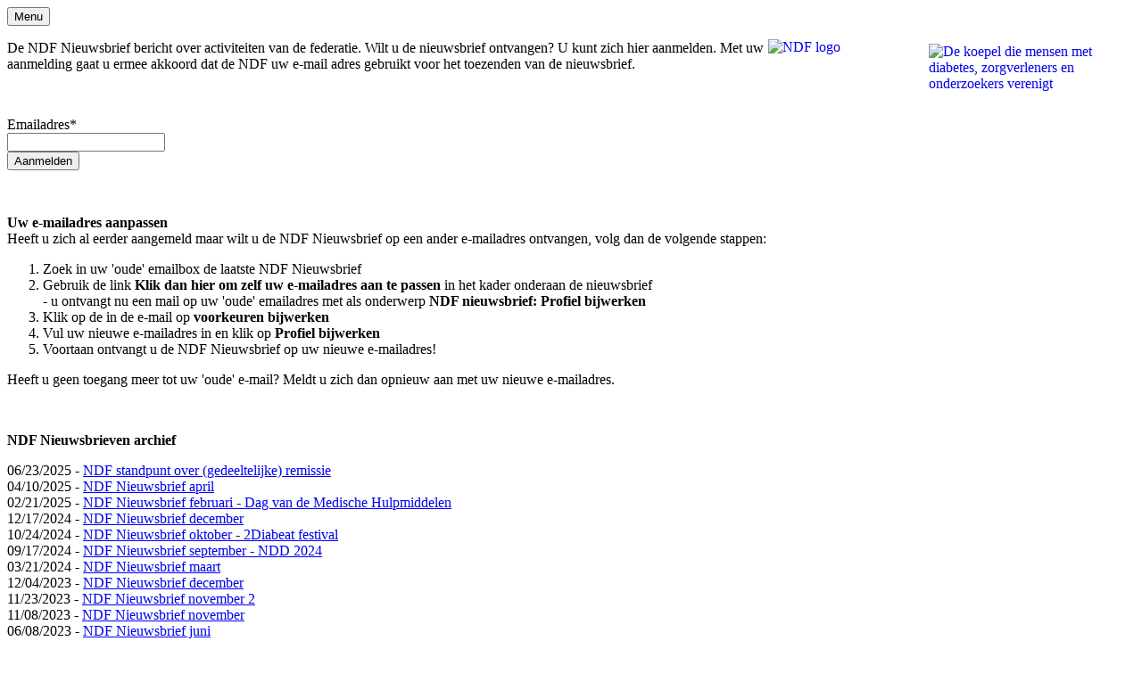

--- FILE ---
content_type: text/html; charset=utf-8
request_url: https://www.diabetesfederatie.nl/index.php?option=com_content&view=article&id=3
body_size: 6947
content:

<!DOCTYPE html>
<html xmlns="http://www.w3.org/1999/xhtml" xml:lang="nl-nl" lang="nl-nl" dir="ltr">

<head>

	<!-- Custom code -->
	<link href="/templates/ja_simpli/css/custom-tk.css" rel="stylesheet" type="text/css" />
<link href="/templates/ja_simpli/css/custom-voet.css" rel="stylesheet" type="text/css" />	<!-- // Custom code -->

	<!-- META FOR IOS & HANDHELD -->
	<meta name="viewport" content="width=device-width, initial-scale=1.0, maximum-scale=1.0, user-scalable=no"/>
	<style type="text/css">
		@-webkit-viewport   { width: device-width; }
		@-moz-viewport      { width: device-width; }
		@-ms-viewport       { width: device-width; }
		@-o-viewport        { width: device-width; }
		@viewport           { width: device-width; }
	</style>

	<script type="text/javascript">
		//<![CDATA[
		if (navigator.userAgent.match(/IEMobile\/10\.0/)) {
			var msViewportStyle = document.createElement("style");
			msViewportStyle.appendChild(
				document.createTextNode("@-ms-viewport{width:auto!important}")
			);
			document.getElementsByTagName("head")[0].appendChild(msViewportStyle);
		}
		//]]>
	</script>

	<meta name="HandheldFriendly" content="true"/>
	<meta name="apple-mobile-web-app-capable" content="YES"/>
	<!-- //META FOR IOS & HANDHELD -->

	<meta name="viewport" content="width=device-width, initial-scale=1.0" />

	<meta charset="utf-8">
	<meta name="author" content="NDF">
	<meta name="description" content="Nederlandse Diabetes Federatie. De koepel die mensen met diabetes, zorgverleners en onderzoekers verenigt.">
	<meta name="generator" content="Joomla! - Open Source Content Management">
	<title>NDF Nieuwsbrief</title>
	<link href="/favicon.ico" rel="icon" type="image/vnd.microsoft.icon">
	<link href="/media/vendor/joomla-custom-elements/css/joomla-alert.min.css?0.4.1" rel="stylesheet">
	<link href="/media/plg_system_jcepro/site/css/content.min.css?86aa0286b6232c4a5b58f892ce080277" rel="stylesheet">
	<link href="/plugins/system/cookiesck/assets/front.css?ver=3.7.1" rel="stylesheet">
	<link href="/media/plg_system_jcemediabox/css/jcemediabox.min.css?7d30aa8b30a57b85d658fcd54426884a" rel="stylesheet">
	<link href="/templates/ja_simpli/css/template-j4.css" rel="stylesheet">
	<link href="/templates/ja_simpli/css/custom.css" rel="stylesheet">
	<style>
			#cookiesck {
				position:absolute;
				left:0;
				right: 0;
				top: 0;
				z-index: 1000000;
				min-height: 30px;
				color: #eeeeee;
				background: rgba(0,0,0,0.5);
				text-align: center;
				font-size: 14px;
				line-height: 14px;
			}
			#cookiesck_text {
				padding: 10px 0;
				display: inline-block;
			}
			#cookiesck_buttons {
				float: right;
			}
			.cookiesck_button,
			#cookiesck_accept,
			#cookiesck_decline,
			#cookiesck_settings,
			#cookiesck_readmore {
				float:left;
				padding:10px;
				margin: 5px;
				border-radius: 3px;
				text-decoration: none;
				cursor: pointer;
				transition: all 0.2s ease;
			}
			#cookiesck_readmore {
				float:right;
			}
			#cookiesck_accept {
				background: #1176a6;
				border: 2px solid #1176a6;
				color: #f5f5f5;
			}
			#cookiesck_accept:hover {
				background: transparent;
				border: 2px solid darkturquoise;
				color: darkturquoise;
			}
			#cookiesck_decline {
				background: #000;
				border: 2px solid #000;
				color: #f5f5f5;
			}
			#cookiesck_decline:hover {
				background: transparent;
				border: 2px solid #fff;
				color: #fff;
			}
			#cookiesck_settings {
				background: #fff;
				border: 2px solid #fff;
				color: #000;
			}
			#cookiesck_settings:hover {
				background: transparent;
				border: 2px solid #fff;
				color: #fff;
			}
			#cookiesck_options {
				display: none;
				width: 30px;
				height: 30px;
				border-radius: 15px;
				box-sizing: border-box;
				position: fixed;
				bottom: 0;
				left: 0;
				margin: 10px;
				border: 1px solid #ccc;
				cursor: pointer;
				background: rgba(255,255,255,1) url(/plugins/system/cookiesck/assets/cookies-icon.svg) center center no-repeat;
				background-size: 80% auto;
				z-index: 1000000;
			}
			#cookiesck_options > .inner {
				display: none;
				width: max-content;
				margin-top: -40px;
				background: rgba(0,0,0,0.7);
				position: absolute;
				font-size: 14px;
				color: #fff;
				padding: 4px 7px;
				border-radius: 3px;
			}
			#cookiesck_options:hover > .inner {
				display: block;
			}
			#cookiesck > div {
				display: flex;
				justify-content: space-around;
				align-items: center;
				flex-direction: column;
			}
			
			
			.cookiesck-iframe-wrap-text {
				position: absolute;
				width: 100%;
				padding: 10px;
				color: #fff;
				top: 50%;
				transform: translate(0,-60%);
				text-align: center;
			}
			.cookiesck-iframe-wrap:hover .cookiesck-iframe-wrap-text {
				color: #333;
			}
			.cookiesck-iframe-wrap-allowed .cookiesck-iframe-wrap-text {
				display: none;
			}

		</style>
	<script type="application/json" class="joomla-script-options new">{"joomla.jtext":{"RLTA_BUTTON_SCROLL_LEFT":"Scroll buttons to the left","RLTA_BUTTON_SCROLL_RIGHT":"Scroll buttons to the right","MDL_MODALTXT_CLOSE":"sluiten","MDL_MODALTXT_PREVIOUS":"vorige","MDL_MODALTXT_NEXT":"volgende","ERROR":"Fout","MESSAGE":"Bericht","NOTICE":"Attentie","WARNING":"Waarschuwing","JCLOSE":"Sluiten","JOK":"Ok","JOPEN":"Open"},"system.paths":{"root":"","rootFull":"https:\/\/www.diabetesfederatie.nl\/","base":"","baseFull":"https:\/\/www.diabetesfederatie.nl\/"},"csrf.token":"3fc46517376ae11086c026d75b9aae3b"}</script>
	<script src="/media/system/js/core.min.js?a3d8f8"></script>
	<script src="/media/vendor/jquery/js/jquery.min.js?3.7.1"></script>
	<script src="/media/legacy/js/jquery-noconflict.min.js?504da4"></script>
	<script src="/media/vendor/bootstrap/js/alert.min.js?5.3.8" type="module"></script>
	<script src="/media/vendor/bootstrap/js/button.min.js?5.3.8" type="module"></script>
	<script src="/media/vendor/bootstrap/js/carousel.min.js?5.3.8" type="module"></script>
	<script src="/media/vendor/bootstrap/js/collapse.min.js?5.3.8" type="module"></script>
	<script src="/media/vendor/bootstrap/js/dropdown.min.js?5.3.8" type="module"></script>
	<script src="/media/vendor/bootstrap/js/modal.min.js?5.3.8" type="module"></script>
	<script src="/media/vendor/bootstrap/js/offcanvas.min.js?5.3.8" type="module"></script>
	<script src="/media/vendor/bootstrap/js/popover.min.js?5.3.8" type="module"></script>
	<script src="/media/vendor/bootstrap/js/scrollspy.min.js?5.3.8" type="module"></script>
	<script src="/media/vendor/bootstrap/js/tab.min.js?5.3.8" type="module"></script>
	<script src="/media/vendor/bootstrap/js/toast.min.js?5.3.8" type="module"></script>
	<script src="/media/system/js/messages.min.js?9a4811" type="module"></script>
	<script src="/plugins/system/cookiesck/assets/front.js?ver=3.7.1"></script>
	<script src="/media/plg_system_jcemediabox/js/jcemediabox.min.js?7d30aa8b30a57b85d658fcd54426884a"></script>
	<script src="/templates/ja_simpli/js/template.js"></script>
	<script>rltaSettings = {"switchToAccordions":true,"switchBreakPoint":576,"buttonScrollSpeed":5,"addHashToUrls":true,"rememberActive":false,"wrapButtons":false,"switchBasedOn":"window","animations":"fade,slide","animationSpeed":7,"mode":"click","slideshowInterval":5000,"slideshowRestart":"1","slideshowRestartTimeout":10000,"scroll":"adaptive","scrollOnLinks":"adaptive","scrollOnUrls":"adaptive","scrollOffsetTop":20,"scrollOffsetBottom":20,"useWideScreenScrollOffsets":false,"scrollOffsetBreakPoint":576,"scrollOffsetTopWide":20,"scrollOffsetBottomWide":20}</script>
	<script type="application/ld+json">{"@context":"https://schema.org","@graph":[{"@type":"Organization","@id":"https://www.diabetesfederatie.nl/#/schema/Organization/base","name":"Nederlandse Diabetes Federatie","url":"https://www.diabetesfederatie.nl/"},{"@type":"WebSite","@id":"https://www.diabetesfederatie.nl/#/schema/WebSite/base","url":"https://www.diabetesfederatie.nl/","name":"Nederlandse Diabetes Federatie","publisher":{"@id":"https://www.diabetesfederatie.nl/#/schema/Organization/base"},"potentialAction":{"@type":"SearchAction","target":"https://www.diabetesfederatie.nl/nederlandse-diabetes-federatie/zoeken-ndf?q={search_term_string}","query-input":"required name=search_term_string"}},{"@type":"WebPage","@id":"https://www.diabetesfederatie.nl/#/schema/WebPage/base","url":"https://www.diabetesfederatie.nl/index.php?option=com_content&amp;view=article&amp;id=3","name":"NDF Nieuwsbrief","description":"Nederlandse Diabetes Federatie. De koepel die mensen met diabetes, zorgverleners en onderzoekers verenigt.","isPartOf":{"@id":"https://www.diabetesfederatie.nl/#/schema/WebSite/base"},"about":{"@id":"https://www.diabetesfederatie.nl/#/schema/Organization/base"},"inLanguage":"nl-NL"},{"@type":"Article","@id":"https://www.diabetesfederatie.nl/#/schema/com_content/article/3","name":"NDF Nieuwsbrief","headline":"NDF Nieuwsbrief","inLanguage":"nl-NL","isPartOf":{"@id":"https://www.diabetesfederatie.nl/#/schema/WebPage/base"}}]}</script>
	<script>
var COOKIESCK = {
	ALLOWED : ["cookiesck","cookiesckiframes","cookiesckuniquekey","jform_captchacookie","ac6ca7e90c7b5828c416c8df5a474a4e"]
	, VALUE : 'yes'
	, UNIQUE_KEY : '07b1a86bfdbe2e5f2e417fc4b42ce88f'
	, LOG : '0'
	, LIST : '{}'
	, LIFETIME : '365'
	, DEBUG : '0'
	, TEXT : {
		INFO : 'Met uw bezoek aan onze website accepteert u enkele cookies die zorgen voor een optimale werking van deze website.'
		, ACCEPT_ALL : 'Accept all'
		, ACCEPT_ALL : 'Accept all'
		, DECLINE_ALL : 'Decline all'
		, SETTINGS : 'Customize'
		, OPTIONS : 'Cookies options'
		, CONFIRM_IFRAMES : 'Please confirm that you want to enable the iframes'
	}
};
console.log("COOKIES CK MESSAGE : The list of cookies is empty. Please check the documentation");jQuery(document).ready(function(){ckInitCookiesckIframes();});</script>
	<script>jQuery(document).ready(function(){WfMediabox.init({"base":"\/","theme":"squeeze","width":"","height":"","lightbox":0,"shadowbox":0,"icons":1,"overlay":1,"overlay_opacity":0.8000000000000000444089209850062616169452667236328125,"overlay_color":"#000000","transition_speed":500,"close":2,"labels":{"close":"PLG_SYSTEM_JCEMEDIABOX_LABEL_CLOSE","next":"PLG_SYSTEM_JCEMEDIABOX_LABEL_NEXT","previous":"PLG_SYSTEM_JCEMEDIABOX_LABEL_PREVIOUS","cancel":"PLG_SYSTEM_JCEMEDIABOX_LABEL_CANCEL","numbers":"PLG_SYSTEM_JCEMEDIABOX_LABEL_NUMBERS","numbers_count":"PLG_SYSTEM_JCEMEDIABOX_LABEL_NUMBERS_COUNT","download":"PLG_SYSTEM_JCEMEDIABOX_LABEL_DOWNLOAD"},"swipe":true,"expand_on_click":true});});</script>


	<!--[if lt IE 9]>
		<script src="/media/jui/js/html5.js"></script>
	<![endif]-->

	
	<!-- Custom color style -->
	<link href="https://fonts.googleapis.com/css?family=PT Sans:400,400italic,700,700italic" rel="stylesheet" type="text/css" >
<link href="https://fonts.googleapis.com/css?family=Indie Flower" rel="stylesheet" type="text/css" >
<link id="custom-style-css" href="/media/ja_simpli/css/custom-styles/34.css" rel="stylesheet" type="text/css" >
	<!-- Custom code -->
	<!-- Google tag (gtag.js) -->
<script async src="https://www.googletagmanager.com/gtag/js?id=G-Q90J3PH9E5"></script>
<script>
  window.dataLayer = window.dataLayer || [];
  function gtag(){dataLayer.push(arguments);}
  gtag('js', new Date());

  gtag('config', 'G-Q90J3PH9E5');
</script>	<!-- // Custom code -->
	<script>
		var isJ4 = true;
	</script>
</head>

<body class="page-article homepage">

	<!-- Custom code -->
		<!-- // Custom code -->

<div class="main">

			<!-- MAIN NAVIGATION -->
	<nav id="mainnav" class="navbar navbar-static-top stick-on-top" role="navigation">
		<div class="navbar-inner">
		<div class="container">
			<div class="row">
				<div class="span12">
			      	<button type="button" class="btn btn-navbar" data-toggle="collapse" data-target=".nav-collapse" data-bs-toggle="collapse" data-bs-target=".nav-collapse">
						<i class="fa fa-bars"></i>
			        	<span>Menu</span>
			      	</button>

					<!-- The Nav -->
					<div class="nav-collapse collapse">
						
<div id="mod-custom415" class="mod-custom custom">
    <div style="display: block; margin-top: 10px; margin-bottom: 10px;"><a href="/"><img style="margin-top: 10px; margin-left: 30px; margin-bottom: 20px; float: right;" alt="De koepel die mensen met diabetes, zorgverleners en onderzoekers verenigt" src="/images/basisimg/NDF-payoff.png" width="231" height="25"></a><a href="/"><img src="/images/basisimg/NDF-logo.jpg" alt="NDF logo" style="margin-top: 5px; float: right;" width="150" height="32"></a></div></div>

					</div>
					<!-- // The Nav -->
				</div>

							</div>
		</div>		</div>
	</nav>
	<!-- // MAIN NAVIGATION -->
	
	
	
	
	
	
		<!-- MAIN BODY -->
	<div class="mainbody">
		<div class="container">			<div class="mainbody-inner row ">
        <!-- Content -->
        <main id="content" class="content span12" role="main">

          <!-- Breadcrums -->
          
          <!-- // Breadcrums -->

          <div id="system-message-container" aria-live="polite"></div>

          <div class="com-content-article item-pagehomepage">
    <meta itemprop="inLanguage" content="nl-NL">
    
    
        
        
    
    
        
                                                <div class="com-content-article__body">
        <p>De NDF Nieuwsbrief bericht over activiteiten van de federatie. Wilt u de nieuwsbrief ontvangen? U kunt zich hier aanmelden. Met uw aanmelding gaat u ermee akkoord dat de NDF uw e-mail adres gebruikt voor het toezenden van de nieuwsbrief.</p>
<p><!-- Begin MailChimp Signup Form --></p>
<style scoped="scoped" type="text/css">
	#mc_embed_signup {
		background: #fff;
		clear: left;
	}

	/* Add your own MailChimp form style overrides in your site stylesheet or in this style block.
We recommend moving this block and the preceding CSS link to the HEAD of your HTML file. */
</style>
<p>&nbsp;</p>
<div id="mc_embed_signup" style="display: block; width: 250px;"><form action="//diabetesfederatie.us6.list-manage.com/subscribe/post?u=6fac1b41dd33073a78f02ce75&amp;id=c37fe05624" method="post" id="mc-embedded-subscribe-form" name="mc-embedded-subscribe-form" class="validate" target="_blank" novalidate="">
<div id="mc_embed_signup_scroll">
<div class="mc-field-group"><label for="mce-EMAIL">Emailadres* </label> <input value="" name="EMAIL" class="required email" id="mce-EMAIL" type="email"></div>
<div id="mce-responses" class="clear">
<div class="response" id="mce-error-response" style="display: none;">&nbsp;</div>
<div class="response" id="mce-success-response" style="display: none;">&nbsp;</div>
</div>
<!-- real people should not fill this in and expect good things - do not remove this or risk form bot signups-->
<div style="position: absolute; left: -5000px;"><input name="b_6fac1b41dd33073a78f02ce75_c37fe05624" tabindex="-1" value="" type="text"></div>
<div class="clear"><input value="Aanmelden" name="subscribe" id="mc-embedded-subscribe" class="button" type="submit"></div>
</div>
</form></div>
<script src="//s3.amazonaws.com/downloads.mailchimp.com/js/mc-validate.js" type="text/javascript"></script>
<script type="text/javascript">
	(function($) {
		window.fnames = new Array();
		window.ftypes = new Array();
		fnames[0] = 'EMAIL';
		ftypes[0] = 'email';
		fnames[1] = 'FNAME';
		ftypes[1] = 'text';
		fnames[2] = 'LNAME';
		ftypes[2] = 'text';
		fnames[3] = 'MMERGE3';
		ftypes[3] = 'text';
		/*
		 * Translated default messages for the $ validation plugin.
		 * Locale: NL
		 */
		$.extend($.validator.messages, {
			required: "Alle velden moeten worden ingevuld.",
			remote: "Controleer dit veld.",
			email: "Vul hier een geldig e-mailadres in.",
			url: "Vul hier een geldige URL in.",
			date: "Vul hier een geldige datum in.",
			dateISO: "Vul hier een geldige datum in (ISO-formaat).",
			number: "Vul hier een geldig getal in.",
			digits: "Vul hier alleen getallen in.",
			creditcard: "Vul hier een geldig creditcardnummer in.",
			equalTo: "Vul hier dezelfde waarde in.",
			accept: "Vul hier een waarde in met een geldige extensie.",
			maxlength: $.validator.format("Vul hier maximaal {0} tekens in."),
			minlength: $.validator.format("Vul hier minimaal {0} tekens in."),
			rangelength: $.validator.format("Vul hier een waarde in van minimaal {0} en maximaal {1} tekens."),
			range: $.validator.format("Vul hier een waarde in van minimaal {0} en maximaal {1}."),
			max: $.validator.format("Vul hier een waarde in kleiner dan of gelijk aan {0}."),
			min: $.validator.format("Vul hier een waarde in groter dan of gelijk aan {0}.")
		});
	}(jQuery));
	var $mcj = jQuery.noConflict(true);
</script>
<!--End mc_embed_signup-->
<p>&nbsp;</p>
<p><strong>Uw e-mailadres aanpassen</strong><br>Heeft u zich al eerder aangemeld maar wilt u de NDF Nieuwsbrief op een ander e-mailadres ontvangen, volg dan de volgende stappen:</p>
<ol>
<li>Zoek in uw 'oude' emailbox de laatste NDF Nieuwsbrief</li>
<li>Gebruik de link <strong>Klik dan hier om zelf uw e-mailadres aan te passen</strong> in het kader onderaan de nieuwsbrief<br>- u ontvangt nu een mail op uw 'oude' emailadres met als onderwerp <strong>NDF nieuwsbrief: Profiel bijwerken</strong></li>
<li>Klik op de in de e-mail op <strong>voorkeuren bijwerken</strong></li>
<li>Vul uw nieuwe e-mailadres in en klik op <strong>Profiel bijwerken</strong></li>
<li>Voortaan ontvangt u de NDF Nieuwsbrief op uw nieuwe e-mailadres!</li>
</ol>
<p>Heeft u geen toegang meer tot uw 'oude' e-mail? Meldt u zich dan opnieuw aan met uw nieuwe e-mailadres.</p>
<p>&nbsp;</p>
<p><strong>NDF Nieuwsbrieven archief</strong></p>
<script language="javascript" src="https://diabetesfederatie.us6.list-manage.com/generate-js/?u=6fac1b41dd33073a78f02ce75&amp;show=10&amp;fid=23341" type="text/javascript"></script>
<script language="javascript" src="https://diabetesfederatie.us6.list-manage.com/generate-js/?u=6fac1b41dd33073a78f02ce75&amp;show=10&amp;fid=23140" type="text/javascript"></script>
<script language="javascript" src="//diabetesfederatie.us6.list-manage.com/generate-js/?u=6fac1b41dd33073a78f02ce75&amp;fid=23108&amp;show=10" type="text/javascript"></script>
<script language="javascript" src="//diabetesfederatie.us6.list-manage.com/generate-js/?u=6fac1b41dd33073a78f02ce75&amp;fid=22613&amp;show=10" type="text/javascript"></script>
<script language="javascript" src="//diabetesfederatie.us6.list-manage.com/generate-js/?u=6fac1b41dd33073a78f02ce75&amp;fid=19945&amp;show=10" type="text/javascript"></script>
<script language="javascript" src="//diabetesfederatie.us6.list-manage.com/generate-js/?u=6fac1b41dd33073a78f02ce75&amp;fid=19949&amp;show=10" type="text/javascript"></script>     </div>

        
                                        </div>
        </main>
        <!-- // Content -->

				
							</div>
		</div>	</div>
	<!-- // MAIN BODY -->
	
	

<div id="botsl-1" class="bot-sl section">
<div class="container">

<div class="row">

		<div class="span3">
		<div class="ja-module module " id="Mod418"><div class="module-inner"><div class="module-ct">
<div id="mod-custom418" class="mod-custom custom">
    <div class="watisdiabetes" style="text-indent: 25%;"><a href="/wat-is-diabetes">
		<p>Wat is</p>
		<p>diabetes?</p>
	</a></div></div>
</div></div></div>
	</div>
		<div class="span2">
		<div class="ja-module module " id="Mod419"><div class="module-inner"><h3 class="module-title "><span>NDF Communicatie</span></h3><div class="module-ct"><ul class="mod-menu mod-list nav ">
<li class="nav-item item-459"><a href="/contact" >Contact</a></li><li class="nav-item item-143"><a href="/pers" >Pers</a></li><li class="nav-item item-121"><a href="/disclaimer" >Disclaimer</a></li><li class="nav-item item-524"><a href="/sitemap?view=html&amp;id=1" >Sitemap</a></li><li class="nav-item item-579"><a href="/ndf-en-cookies" >NDF en cookies</a></li></ul>
</div></div></div>
	</div>
		<div class="span2">
		<div class="ja-module module " id="Mod420"><div class="module-inner"><h3 class="module-title "><span>NDF Documenten</span></h3><div class="module-ct"><ul class="mod-menu mod-list nav ">
<li class="nav-item item-127"><a href="/ndf-beleid" >NDF beleid</a></li><li class="nav-item item-1067"><a href="/ndf/welkom-bij-de-ndf-brochure" >NDF brochure</a></li></ul>
</div></div></div>
	</div>
		<div class="span2">
		<div class="ja-module module " id="Mod421"><div class="module-inner"><h3 class="module-title "><span>NDF Websites</span></h3><div class="module-ct"><ul class="mod-menu mod-list nav ">
<li class="nav-item item-151"><a href="http://www.zorgstandaarddiabetes.nl" target="_blank" rel="noopener noreferrer">zorgstandaarddiabetes.nl</a></li><li class="nav-item item-485"><a href="https://ndf-toolkit.nl" target="_blank" rel="noopener noreferrer">ndf-toolkit.nl</a></li><li class="nav-item item-496"><a href="http://diversiteitindiabetes.nl/" target="_blank" rel="noopener noreferrer">diversiteitindiabetes.nl</a></li><li class="nav-item item-927"><a href="https://jongerenmetdiabetes.nl/?utm_source=ndf%20website&amp;utm_medium=link&amp;utm_campaign=jongeren_met_diabetes" target="_blank" rel="noopener noreferrer">jongerenmetdiabetes.nl</a></li><li class="nav-item item-487"><a href="https://diabetesrisicotest.online" target="_blank" rel="noopener noreferrer">diabetesrisicotest.online</a></li><li class="nav-item item-488"><a href="https://www.nationalediabetesdag.nl/" target="_blank" rel="noopener noreferrer">nationalediabetesdag.nl</a></li><li class="nav-item item-2080"><a href="https://voedingsrichtlijndiabetes.nl" target="_blank" rel="noopener noreferrer">voedingsrichtlijndiabetes.nl</a></li></ul>
</div></div></div>
	</div>
		<div class="span3">
		<div class="ja-module module aanmelden " id="Mod422"><div class="module-inner"><h3 class="module-title "><span>Aanmelden</span></h3><div class="module-ct"><ul class="mod-menu mod-list nav ">
<li class="nav-item item-460"><a href="/ndf-nieuwsbrief" >NDF Nieuwsbrief</a></li><li class="nav-item item-141"><a href="/ndf-linkedin" >Linkedin</a></li><li class="nav-item item-122"><a href="/login-medewerkers-ndf" >Login medewerkers NDF</a></li></ul>
</div></div></div>
	</div>
	
</div>

</div></div>
	
	
	
</div>

<!-- FOOTER -->


<div id="footer" class="footer-section section">
<div class="container">

<div class="row">

		<div class="span12">
		<div class="ja-module module " id="Mod410"><div class="module-inner"><div class="module-ct">
<div id="mod-custom410" class="mod-custom custom">
    © <!--?php
echo date('Y');
?--> Nederlandse Diabetes Federatie</div>
</div></div></div>
	</div>
	
</div>

</div></div><!-- // FOOTER -->





<!-- Custom code -->
<!-- // Custom code -->

<div id="cookiesck_interface"></div></body>

</html>


--- FILE ---
content_type: text/html;charset=utf-8
request_url: https://diabetesfederatie.us6.list-manage.com/generate-js/?u=6fac1b41dd33073a78f02ce75&show=10&fid=23341
body_size: 1155
content:
document.write("<div class=\"display_archive\"><div class=\"campaign\">06\/23\/2025 - <a href=\"https:\/\/us6.campaign-archive.com\/?u=6fac1b41dd33073a78f02ce75&id=93a9edc6ba\" title=\"NDF standpunt over (gedeeltelijke) remissie\" target=\"_blank\">NDF standpunt over (gedeeltelijke) remissie<\/a><\/div><div class=\"campaign\">04\/10\/2025 - <a href=\"https:\/\/us6.campaign-archive.com\/?u=6fac1b41dd33073a78f02ce75&id=ba7d9fedd6\" title=\"NDF Nieuwsbrief april\" target=\"_blank\">NDF Nieuwsbrief april<\/a><\/div><\/div>");

--- FILE ---
content_type: text/html;charset=utf-8
request_url: https://diabetesfederatie.us6.list-manage.com/generate-js/?u=6fac1b41dd33073a78f02ce75&show=10&fid=23140
body_size: 1264
content:
document.write("<div class=\"display_archive\"><div class=\"campaign\">02\/21\/2025 - <a href=\"https:\/\/us6.campaign-archive.com\/?u=6fac1b41dd33073a78f02ce75&id=9be0247a7e\" title=\"NDF Nieuwsbrief februari - Dag van de Medische Hulpmiddelen\" target=\"_blank\">NDF Nieuwsbrief februari - Dag van de Medische Hulpmiddelen<\/a><\/div><div class=\"campaign\">12\/17\/2024 - <a href=\"https:\/\/us6.campaign-archive.com\/?u=6fac1b41dd33073a78f02ce75&id=2bbe22bca9\" title=\"NDF Nieuwsbrief december\" target=\"_blank\">NDF Nieuwsbrief december<\/a><\/div><div class=\"campaign\">10\/24\/2024 - <a href=\"https:\/\/us6.campaign-archive.com\/?u=6fac1b41dd33073a78f02ce75&id=af75352fb5\" title=\"NDF Nieuwsbrief oktober - 2Diabeat festival\" target=\"_blank\">NDF Nieuwsbrief oktober - 2Diabeat festival<\/a><\/div><div class=\"campaign\">09\/17\/2024 - <a href=\"https:\/\/us6.campaign-archive.com\/?u=6fac1b41dd33073a78f02ce75&id=fd408a4211\" title=\"NDF Nieuwsbrief september - NDD 2024\" target=\"_blank\">NDF Nieuwsbrief september - NDD 2024<\/a><\/div><div class=\"campaign\">03\/21\/2024 - <a href=\"https:\/\/us6.campaign-archive.com\/?u=6fac1b41dd33073a78f02ce75&id=7c0812f29d\" title=\"NDF Nieuwsbrief maart\" target=\"_blank\">NDF Nieuwsbrief maart<\/a><\/div><\/div>");

--- FILE ---
content_type: text/html;charset=utf-8
request_url: https://diabetesfederatie.us6.list-manage.com/generate-js/?u=6fac1b41dd33073a78f02ce75&fid=23108&show=10
body_size: 1208
content:
document.write("<div class=\"display_archive\"><div class=\"campaign\">12\/04\/2023 - <a href=\"https:\/\/us6.campaign-archive.com\/?u=6fac1b41dd33073a78f02ce75&id=e36f56bb1d\" title=\"NDF Nieuwsbrief december\" target=\"_blank\">NDF Nieuwsbrief december<\/a><\/div><div class=\"campaign\">11\/23\/2023 - <a href=\"https:\/\/us6.campaign-archive.com\/?u=6fac1b41dd33073a78f02ce75&id=cb9f6f6d2a\" title=\"NDF Nieuwsbrief november 2\" target=\"_blank\">NDF Nieuwsbrief november 2<\/a><\/div><div class=\"campaign\">11\/08\/2023 - <a href=\"https:\/\/us6.campaign-archive.com\/?u=6fac1b41dd33073a78f02ce75&id=57b5bf4468\" title=\"NDF Nieuwsbrief november\" target=\"_blank\">NDF Nieuwsbrief november<\/a><\/div><div class=\"campaign\">06\/08\/2023 - <a href=\"https:\/\/us6.campaign-archive.com\/?u=6fac1b41dd33073a78f02ce75&id=d7d82efe7c\" title=\"NDF Nieuwsbrief juni\" target=\"_blank\">NDF Nieuwsbrief juni<\/a><\/div><div class=\"campaign\">04\/19\/2023 - <a href=\"https:\/\/us6.campaign-archive.com\/?u=6fac1b41dd33073a78f02ce75&id=81092c10ba\" title=\"NDF Nieuwsbrief april\" target=\"_blank\">NDF Nieuwsbrief april<\/a><\/div><\/div>");

--- FILE ---
content_type: text/html;charset=utf-8
request_url: https://diabetesfederatie.us6.list-manage.com/generate-js/?u=6fac1b41dd33073a78f02ce75&fid=22613&show=10
body_size: 1238
content:
document.write("<div class=\"display_archive\"><div class=\"campaign\">10\/31\/2022 - <a href=\"https:\/\/us6.campaign-archive.com\/?u=6fac1b41dd33073a78f02ce75&id=e393569b26\" title=\"NDF Nieuwsbrief november\" target=\"_blank\">NDF Nieuwsbrief november<\/a><\/div><div class=\"campaign\">09\/22\/2022 - <a href=\"https:\/\/us6.campaign-archive.com\/?u=6fac1b41dd33073a78f02ce75&id=a95845cf1e\" title=\"NDF Nieuwsbrief september\" target=\"_blank\">NDF Nieuwsbrief september<\/a><\/div><div class=\"campaign\">07\/18\/2022 - <a href=\"https:\/\/us6.campaign-archive.com\/?u=6fac1b41dd33073a78f02ce75&id=54e4bf7320\" title=\"NDF Nieuwsbrief juli\" target=\"_blank\">NDF Nieuwsbrief juli<\/a><\/div><div class=\"campaign\">04\/07\/2022 - <a href=\"https:\/\/us6.campaign-archive.com\/?u=6fac1b41dd33073a78f02ce75&id=1041201a7b\" title=\"NDF Nieuwsbrief april\" target=\"_blank\">NDF Nieuwsbrief april<\/a><\/div><div class=\"campaign\">01\/24\/2022 - <a href=\"https:\/\/us6.campaign-archive.com\/?u=6fac1b41dd33073a78f02ce75&id=f34b82db58\" title=\"belangrijke update NDF toolbox Diabetes en ramadan\" target=\"_blank\">belangrijke update NDF toolbox Diabetes en ramadan<\/a><\/div><\/div>");

--- FILE ---
content_type: text/html;charset=utf-8
request_url: https://diabetesfederatie.us6.list-manage.com/generate-js/?u=6fac1b41dd33073a78f02ce75&fid=19945&show=10
body_size: 1229
content:
document.write("<div class=\"display_archive\"><div class=\"campaign\">12\/22\/2021 - <a href=\"https:\/\/us6.campaign-archive.com\/?u=6fac1b41dd33073a78f02ce75&id=94c8870e4a\" title=\"Het aftellen is begonnen\" target=\"_blank\">Het aftellen is begonnen<\/a><\/div><div class=\"campaign\">11\/24\/2021 - <a href=\"https:\/\/us6.campaign-archive.com\/?u=6fac1b41dd33073a78f02ce75&id=efef4f1829\" title=\"NDF Nieuwsbrief november 2021\" target=\"_blank\">NDF Nieuwsbrief november 2021<\/a><\/div><div class=\"campaign\">09\/23\/2021 - <a href=\"https:\/\/us6.campaign-archive.com\/?u=6fac1b41dd33073a78f02ce75&id=3a7ea30a5d\" title=\"NDF Nieuwsbrief september 2021\" target=\"_blank\">NDF Nieuwsbrief september 2021<\/a><\/div><div class=\"campaign\">04\/29\/2021 - <a href=\"https:\/\/us6.campaign-archive.com\/?u=6fac1b41dd33073a78f02ce75&id=ed41e17b69\" title=\"NDF Nieuwsbrief april 2021\" target=\"_blank\">NDF Nieuwsbrief april 2021<\/a><\/div><div class=\"campaign\">03\/05\/2021 - <a href=\"https:\/\/us6.campaign-archive.com\/?u=6fac1b41dd33073a78f02ce75&id=e9713698f2\" title=\"NDF Nieuwsbrief maart 2021\" target=\"_blank\">NDF Nieuwsbrief maart 2021<\/a><\/div><\/div>");

--- FILE ---
content_type: text/html;charset=utf-8
request_url: https://diabetesfederatie.us6.list-manage.com/generate-js/?u=6fac1b41dd33073a78f02ce75&fid=19949&show=10
body_size: 1245
content:
document.write("<div class=\"display_archive\"><div class=\"campaign\">12\/15\/2020 - <a href=\"https:\/\/us6.campaign-archive.com\/?u=6fac1b41dd33073a78f02ce75&id=5cdb350e73\" title=\"NDF Nieuwsbrief december 2020\" target=\"_blank\">NDF Nieuwsbrief december 2020<\/a><\/div><div class=\"campaign\">11\/05\/2020 - <a href=\"https:\/\/us6.campaign-archive.com\/?u=6fac1b41dd33073a78f02ce75&id=c29ca81be1\" title=\"NDF Nieuwsbrief november 2020\" target=\"_blank\">NDF Nieuwsbrief november 2020<\/a><\/div><div class=\"campaign\">10\/07\/2020 - <a href=\"https:\/\/us6.campaign-archive.com\/?u=6fac1b41dd33073a78f02ce75&id=192d72fe77\" title=\"NDF Nieuwsbrief oktober 2020\" target=\"_blank\">NDF Nieuwsbrief oktober 2020<\/a><\/div><div class=\"campaign\">06\/04\/2020 - <a href=\"https:\/\/us6.campaign-archive.com\/?u=6fac1b41dd33073a78f02ce75&id=a3b692d0ff\" title=\"NDF Nieuwsbrief juni 2020\" target=\"_blank\">NDF Nieuwsbrief juni 2020<\/a><\/div><div class=\"campaign\">04\/17\/2020 - <a href=\"https:\/\/us6.campaign-archive.com\/?u=6fac1b41dd33073a78f02ce75&id=4d531a62b0\" title=\"NDF Nieuwsbrief april 2020\" target=\"_blank\">NDF Nieuwsbrief april 2020<\/a><\/div><div class=\"campaign\">03\/27\/2020 - <a href=\"https:\/\/us6.campaign-archive.com\/?u=6fac1b41dd33073a78f02ce75&id=abdf297168\" title=\"NDF Nieuwsbrief januari 2020\" target=\"_blank\">NDF Nieuwsbrief januari 2020<\/a><\/div><div class=\"campaign\">01\/22\/2020 - <a href=\"https:\/\/us6.campaign-archive.com\/?u=6fac1b41dd33073a78f02ce75&id=9fc37667c3\" title=\"NDF Nieuwsbrief januari 2020\" target=\"_blank\">NDF Nieuwsbrief januari 2020<\/a><\/div><\/div>");